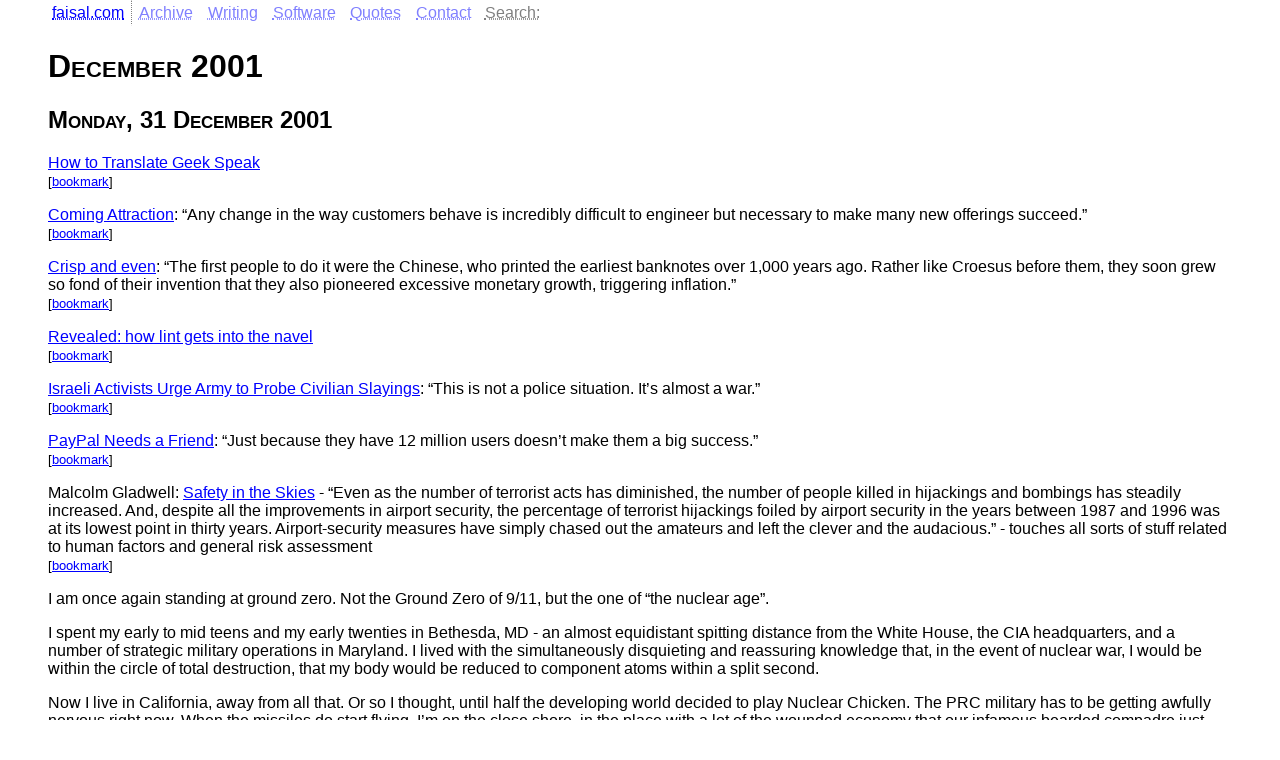

--- FILE ---
content_type: text/html; charset=utf-8
request_url: https://www.faisal.com/a/2001/12/
body_size: 22889
content:
<!DOCTYPE html><html lang="en-US"><head>
    <meta http-equiv="Content-Type" content="text/html; charset=UTF-8">
    <title class="title">[faisal.com] December 2001</title>
    <meta name="author" content="Faisal N Jawdat">
    <meta name="description" content="Faisal N Jawdat's web site">
    <meta name="keywords" content="Faisal Jawdat">
    <meta name="robots" content="noarchive">
    <meta name="viewport" content="width=device-width, initial-scale=1">
    <link rel="alternate" href="https://www.faisal.com/index.json" title="faisal.com JSON feed" type="application/feed+json">
    <link rel="alternate" href="https://www.faisal.com/index.xml" title="faisal.com ATOM feed" type="application/rss+xml">
    <link rel="me" href="https://github.com/faisal">
    <link rel="me" href="https://micro.blog/faisal">
    <link rel="pgpkey" href="https://www.faisal.com/docs/faisal-public-rsa.asc">
    <link rel="stylesheet" href="/faisal.css">
  </head>
  <body>
    <header>
      <nav>
        <ul>
          <li><a href="https://www.faisal.com/" title="faisal.com">faisal.com</a></li>
          <li><a href="https://www.faisal.com/a/" title="Blog Archive">Archive</a></li>
          <li><a href="https://www.faisal.com/docs/" title="Miscellaneous Documents">Writing</a></li>
          <li><a href="https://www.faisal.com/software/" title="Software I wrote">Software</a></li>
          <li><a href="https://www.faisal.com/q/" title="The Quotes File">Quotes</a></li>
          <li><address><a href="https://www.faisal.com/contact" title="Contact information">Contact</a></address></li>
          <li><form method="get" id="search" action="https://duckduckgo.com/"><input type="hidden" name="sites" value="faisal.com"><input type="hidden" name="kp" value="-1"><input type="hidden" name="kz" value="-1"><input type="hidden" name="kf" value="-1"><input type="hidden" name="kg" value="g"><input type="hidden" name="kh" value="1"><label for="ddg">Search:</label> <input id="ddg" type="search" name="q" size="8" maxlength="255"></form></li>
        </ul>
      </nav>
    </header>
    <main>
    <h1 id="december-2001">December 2001</h1><h2 id="monday-31-december-2001">Monday, 31 December 2001</h2>
<p><a href="http://www.cio.com/archive/010102/geek.html">How to Translate Geek Speak</a></p>

<div><span class="bookmark">[<a href="https://www.faisal.com/a/2001/12/31/how-to-translate-geek-speak">bookmark</a>]</span></div>

<p><a href="http://www.darwinmag.com/read/120101/ecosystem.html">Coming Attraction</a>: “Any change in the way customers behave is incredibly difficult to engineer but necessary to make many new offerings succeed.”</p>

<div><span class="bookmark">[<a href="https://www.faisal.com/a/2001/12/31/coming-attraction-any-change-in-way">bookmark</a>]</span></div>

<p><a href="http://www.economist.com/displaystory.cfm?story_id=883585">Crisp and even</a>: “The first people to do it were the Chinese, who printed the earliest banknotes over 1,000 years ago. Rather like Croesus before them, they soon grew so fond of their invention that they also pioneered excessive monetary growth, triggering inflation.”</p>

<div><span class="bookmark">[<a href="https://www.faisal.com/a/2001/12/31/crisp-and-even-first-people-to-do-it">bookmark</a>]</span></div>

<p><a href="http://www.theage.com.au/news/national/2001/12/10/FFX14BZOZUC.html">Revealed: how lint gets into the navel</a></p>

<div><span class="bookmark">[<a href="https://www.faisal.com/a/2001/12/31/revealed-how-lint-gets-into-navel">bookmark</a>]</span></div>

<p><a href="http://www.latimes.com/news/nationworld/world/la-123101probes.story">Israeli Activists Urge Army to Probe Civilian Slayings</a>: “This is not a police situation. It’s almost a war.”</p>

<div><span class="bookmark">[<a href="https://www.faisal.com/a/2001/12/31/israeli-activists-urge-army-to-probe">bookmark</a>]</span></div>

<p><a href="http://www.business2.com/articles/web/0,1653,36560,FF.html">PayPal Needs a Friend</a>: “Just because they have 12 million users doesn’t make them a big success.”</p>

<div><span class="bookmark">[<a href="https://www.faisal.com/a/2001/12/31/paypal-needs-friend-just-because-they">bookmark</a>]</span></div>

<p>Malcolm Gladwell: <a href="http://www.gladwell.com/2001/2001_10_01_a_hijack.htm">Safety in the Skies</a> - “Even as the number of terrorist acts has diminished, the number of people killed in hijackings and bombings has steadily increased. And, despite all the improvements in airport security, the percentage of terrorist hijackings foiled by airport security in the years between 1987 and 1996 was at its lowest point in thirty years. Airport-security measures have simply chased out the amateurs and left the clever and the audacious.” - touches all sorts of stuff related to human factors and general risk assessment</p>

<div><span class="bookmark">[<a href="https://www.faisal.com/a/2001/12/31/malcolm-gladwell-safety-in-skies-even">bookmark</a>]</span></div>

<p>I am once again standing at ground zero. Not the Ground Zero of 9/11, but the one of “the nuclear age”.</p>

<p>I spent my early to mid teens and my early twenties in Bethesda, MD - an almost equidistant spitting distance from the White House, the CIA headquarters, and a number of strategic military operations in Maryland. I lived with the simultaneously disquieting and reassuring knowledge that, in the event of nuclear war, I would be within the circle of total destruction, that my body would be reduced to component atoms within a split second.</p>

<p>Now I live in California, away from all that. Or so I thought, until half the developing world decided to play Nuclear Chicken. The PRC military has to be getting awfully nervous right now. When the missiles do start flying, I’m on the close shore, in the place with a lot of the wounded economy that our infamous bearded compadre just told every half-baker in the world to attack. Between this and all the talk of National Missile Defense, it’s just like being back in the ‘eighties.</p>

<p>Minus the hair.</p>

<p>Well, that’s progress.</p>

<p>In other news, I’m starting a new project and also changing the software back end for this site, which will diminish the number and frequency of posts, at times to zero.</p>

<div><span class="bookmark">[<a href="https://www.faisal.com/a/2001/12/31/i-am-once-again-standing-at-ground">bookmark</a>]</span></div>
<h2 id="saturday-29-december-2001">Saturday, 29 December 2001</h2>
<p><a href="http://www.msnbc.com/news/676554.asp?pne=msn">NASA to seek Earthlike planets</a></p>

<div><span class="bookmark">[<a href="https://www.faisal.com/a/2001/12/29/nasa-to-seek-earthlike-planets">bookmark</a>]</span></div>

<p><a href="http://www.ugo.com/channels/filmtv/features/middleearthguide/retold_council.asp">The Council of Elrond, as directed by Kevin Smith</a> and <a href="http://www.ugo.com/channels/filmtv/features/middleearthguide/retold_mines.asp">The Mines of Moria, as directed by: Michael Bay</a></p>

<div><span class="bookmark">[<a href="https://www.faisal.com/a/2001/12/29/council-of-elrond-as-directed-by-kevin">bookmark</a>]</span></div>

<p>Toward the end of last year I made a joke about the millenium: that people had gotten it wrong, that the real millenial chaos would happen on or around 2001 (because 2001 was the “real” first year of the new millenium). I propped this argument up with all sorts of convenient current events (economy collapsing, Sharon getting elected, the Florida election fiasco, etc.). Today, with India, Japan, Pakistan, North Korea, the U.S., Israel, Saudi dissidents and virtually everyone with a gun in occupied Palestine preparing to start the killing, the joke does not seem as funny. When life immitates art, that’s one thing. When life rips off my jokes, I demand front points.</p>

<div><span class="bookmark">[<a href="https://www.faisal.com/a/2001/12/29/toward-end-of-last-year-i-made-joke">bookmark</a>]</span></div>

<p><a href="http://www.haaretzdaily.com/hasen/pages/ShArt.jhtml?itemNo=111423&amp;contrassID=1&amp;subContrassID=0&amp;sbSubContrassID=0">Hamas says halt to suicide attacks on Israel is only temporary</a>: “it is only a temporary measure to protect national unity and avoid a civil war”</p>

<div><span class="bookmark">[<a href="https://www.faisal.com/a/2001/12/29/hamas-says-halt-to-suicide-attacks-on">bookmark</a>]</span></div>

<p><a href="http://www.nytimes.com/2001/12/29/opinion/29KELL.html?ex=1010666652&amp;ei=1&amp;en=d26fc749c163d7be">Missile Defense: The Untold Story</a>: READ THIS - &lt;ren hoek&gt;It’s all so clear to me now!&lt;/ren&gt;</p>

<div><span class="bookmark">[<a href="https://www.faisal.com/a/2001/12/29/missile-defense-untold-story-read-this">bookmark</a>]</span></div>

<p><a href="http://dailynews.yahoo.com/h/space/20011221/sc/three_spacecraft_detect_huge_energy_burst_in_distant_cosmos_1.html">Three Spacecraft Detect Huge Energy Burst in Distant Cosmos</a></p>

<div><span class="bookmark">[<a href="https://www.faisal.com/a/2001/12/29/three-spacecraft-detect-huge-energy">bookmark</a>]</span></div>

<p><a href="http://www.theatlantic.com/unbound/interviews/int2001-11-28.htm">Back to School</a>: “The reality is that our kids don’t know anything. … This generation of kids is as nice and smart as any other generation in U.S. history. Kids don’t get 'worse’ from one generation to the next. But we are so overly concerned with things like self-esteem training and other stuff which the kids are the first to make fun of and tell you is total and utter nonsense, that we have forgotten that we are disempowering them by not teaching them the things that they really need to know.”</p>

<div><span class="bookmark">[<a href="https://www.faisal.com/a/2001/12/29/back-to-school-reality-is-that-our">bookmark</a>]</span></div>

<p><a href="http://www.nationalpost.com/artslife/story.html?f=/stories/20011217/888813.html">‘This late in history,’ what shall we choose to read?</a>: “His reading list is typical of most people who suffer from reading anxiety. He subscribes to four daily newspapers and the weekly Times Literary Supplement and The New Yorker. Then he buys a slew of monthly magazines at the newsstand and keeps a constant stream of books coming into his house. At the moment, he is reading four books at once.”</p>

<div><span class="bookmark">[<a href="https://www.faisal.com/a/2001/12/29/this-late-in-history-what-shall-we">bookmark</a>]</span></div>
<h2 id="friday-28-december-2001">Friday, 28 December 2001</h2>
<p><a href="http://www.nytimes.com/2001/12/28/technology/28CYBERLAW.html?pagewanted=all">The Year in Internet Law</a></p>

<div><span class="bookmark">[<a href="https://www.faisal.com/a/2001/12/28/year-in-internet-law">bookmark</a>]</span></div>

<p><a href="http://www.guardian.co.uk/drugs/Story/0,2763,625571,00.html">Police relax attitude towards cannabis possession</a>: “There is a lot less paperwork involved when you issue a warning, which gives our officers more flexibility.”</p>

<div><span class="bookmark">[<a href="https://www.faisal.com/a/2001/12/28/police-relax-attitude-towards-cannabis">bookmark</a>]</span></div>

<p><a href="http://www.allnetdevices.com/wireless/news/2001/12/28/the_wireless.html">The Wireless Year: Bad and Getting Worse</a>: “We’ve also seen too many handset problems. In an effort to launch phones ahead of their competitors, quality control corners have been cut resulting in subsequent recalls.”</p>

<div><span class="bookmark">[<a href="https://www.faisal.com/a/2001/12/28/wireless-year-bad-and-getting-worse">bookmark</a>]</span></div>
<h2 id="thursday-27-december-2001">Thursday, 27 December 2001</h2>
<p>From Morgan: <a href="http://www.theonion.com/onion3745/bandaged_bin_laden.html">Starving, Bandaged Bin Laden Offers U.S. One Last Chance To Surrender</a> - “We still have three or four guns and a full crate of bullets. And some knives, I think. You cannot hope to prevail.”</p>

<div><span class="bookmark">[<a href="https://www.faisal.com/a/2001/12/27/from-morgan-starving-bandaged-bin">bookmark</a>]</span></div>

<p><a href="http://www.bibleinterp.com/articles/MSmith_BiblicalMonotheism.htm">The Origins of Biblical Monotheism</a>: “In short, the rise of the individual as a social unit next to the traditional family unit provided intelligibility to the rise of a single god rather than a divine family.”</p>

<div><span class="bookmark">[<a href="https://www.faisal.com/a/2001/12/27/origins-of-biblical-monotheism-in">bookmark</a>]</span></div>

<p><a href="http://www.internetnews.com/isp-news/article/0,,8_945241,00.html">Movies-On-Demand Could Harm Pay-Per-View</a>: will cannibalize PPV rather than VCR/DVD.</p>

<div><span class="bookmark">[<a href="https://www.faisal.com/a/2001/12/27/movies-on-demand-could-harm-pay-per">bookmark</a>]</span></div>

<p><a href="http://news.bbc.co.uk/hi/english/world/south_asia/newsid_1727000/1727837.stm">Tension mounts in Kashmir</a></p>

<div><span class="bookmark">[<a href="https://www.faisal.com/a/2001/12/27/tension-mounts-in-kashmir">bookmark</a>]</span></div>

<p>Ann Coulter: <a href="http://dailynews.yahoo.com/h/ucac/20011220/cm/surrendered_nation_i_s_0_imperialist_victor_1.html">SURRENDERED NATION I.S.0. IMPERIALIST VICTOR</a> - I suspect I’d really like her as a stand-up comic. And for once, an article doesn’t make me want to end that sentence with “just so long as she’s doing the standing up in front of a moving train”.</p>

<div><span class="bookmark">[<a href="https://www.faisal.com/a/2001/12/27/ann-coulter-surrendered-nation-i">bookmark</a>]</span></div>

<p><a href="http://www.latimes.com/business/la-000102156dec26.story?coll=la%2Dheadlines%2Dbusiness%2Dmanual">Labels Singing the Blues Over Expensive Failures</a>: “In a business in which some 90% of the 6,000 CDs released domestically each year are unprofitable, according to major-label executives, stars are seen as safe bets–particularly when corporate parents are pressuring music labels to hit quarterly earnings targets.” - what a bunch of nonsense. The entire accounting structure is designed to make things look like a loss. This is L.A. accounting, after all. And “Napster era” users aren’t causing the demise of Mariah Carey. Napsterites are looking for old Etta James or Skinny Puppy or new Disco Biscuits. The only thing about the internet threatening Mariah Carey’s record sales is how obvious it made the fact that nobody wants to see <a href="http://www.mrcranky.com/movies/glitter.html">Glitter</a> under any circumstances. Maybe if the music industry spent time sanely developing a large number of artists instead of pushing for big hits while shafting the rest of their portfolio, I might be concerned. But if they did that, they probably wouldn’t be in this situation.</p>

<div><span class="bookmark">[<a href="https://www.faisal.com/a/2001/12/27/labels-singing-blues-over-expensive">bookmark</a>]</span></div>

<p><a href="http://www.cio.com/archive/010102/terabyte.html">How to Build a 1.5 Terabyte SAN for Less than $35,000</a></p>

<div><span class="bookmark">[<a href="https://www.faisal.com/a/2001/12/27/how-to-build-1">bookmark</a>]</span></div>
<h2 id="tuesday-25-december-2001">Tuesday, 25 December 2001</h2>
<p><a href="http://www.economist.com/world/africa/displayStory.cfm?Story_ID=916993">Israel and the Palestinians</a>: “Then what?”</p>

<div><span class="bookmark">[<a href="https://www.faisal.com/a/2001/12/25/israel-and-palestinians-then-what">bookmark</a>]</span></div>

<p><a href="http://www.economist.com/world/europe/displayStory.cfm?Story_ID=883997">The triumph of English</a>: “English-speakers have not always been so <em>Angst</em>-free about this <em>laisser-faire</em> attitude to their language, so ready to present a <em>façade</em> of <em>insouciance</em> at the <em>de facto</em> acceptance of foreign words among their <em>cliché s</em>, <em>bons mots</em> and other <em>dicta</em>.”</p>

<div><span class="bookmark">[<a href="https://www.faisal.com/a/2001/12/25/triumph-of-english-english-speakers">bookmark</a>]</span></div>

<p><a href="http://www.economist.com/business/displayStory.cfm?Story_ID=883664">Singles and the city</a>: “What explains the trend? The key seems to be the higher education of women.”</p>

<div><span class="bookmark">[<a href="https://www.faisal.com/a/2001/12/25/singles-and-city-what-explains-trend">bookmark</a>]</span></div>

<p><a href="http://www.economist.com/business/displayStory.cfm?Story_ID=884121">The future of the company</a>: “The trouble with this view is, er, the facts.”</p>

<div><span class="bookmark">[<a href="https://www.faisal.com/a/2001/12/25/future-of-company-trouble-with-this">bookmark</a>]</span></div>

<p><a href="http://www.economist.com/markets/displayStory.cfm?Story_ID=917156">The Big Mac Index</a>: this implies a rather steep fall in the dollar?</p>

<div><span class="bookmark">[<a href="https://www.faisal.com/a/2001/12/25/big-mac-index-this-implies-rather">bookmark</a>]</span></div>

<p><a href="http://www.economist.com/world/na/displayStory.cfm?Story_ID=917304">America the unready</a>: “In the search for efficiencies, its hospitals have largely eliminated ‘surge capacity’ (the ability to cope with a flood of patients). And its public health system, which is supposed to track the progress of infectious diseases, has been starved of funds for decades.”</p>

<div><span class="bookmark">[<a href="https://www.faisal.com/a/2001/12/25/america-unready-in-search-for">bookmark</a>]</span></div>

<p><a href="http://www.economist.com/displaystory.cfm?story_id=885748">Is Santa a deadweight loss?</a>: “This might explain the high volume of chocolate that changes hands over the holidays.”</p>

<div><span class="bookmark">[<a href="https://www.faisal.com/a/2001/12/25/is-santa-deadweight-loss-this-might">bookmark</a>]</span></div>
<h2 id="monday-24-december-2001">Monday, 24 December 2001</h2>
<p><a href="http://www.wired.com/news/technology/0,1282,49302,00.html">Eek! A Squid So Big It Baffles</a> “We don’t know of any cephalopod that has arms like that.” - not the giant squid, this is something different</p>

<div><span class="bookmark">[<a href="https://www.faisal.com/a/2001/12/24/eek-squid-so-big-it-baffles-we-dont">bookmark</a>]</span></div>

<p><a href="http://www.eurekalert.org/pub_releases/2001-12/aaon-lad121401.php">Leisure activity decreases risk of Alzheimer’s disease</a></p>

<div><span class="bookmark">[<a href="https://www.faisal.com/a/2001/12/24/leisure-activity-decreases-risk-of">bookmark</a>]</span></div>
<h2 id="sunday-23-december-2001">Sunday, 23 December 2001</h2>
<p><a href="http://www.latimes.com/news/printedition/asection/la-000101658dec23.story">Trade Center Site Becomes Evolving World of Its Own</a>: “But if the spotters notice any sign of remains, work stops at once.”</p>

<div><span class="bookmark">[<a href="https://www.faisal.com/a/2001/12/23/trade-center-site-becomes-evolving">bookmark</a>]</span></div>

<p><a href="http://www.nytimes.com/2001/12/23/magazine/23REDCROSS.html?pagewanted=all">Who Brought Bernadine Healy Down?</a>: “Maybe you wanted more of a Mary Poppins and less of a Jack Welch.”</p>

<div><span class="bookmark">[<a href="https://www.faisal.com/a/2001/12/23/who-brought-bernadine-healy-down-maybe">bookmark</a>]</span></div>

<p><a href="http://www.physics.ohio-state.edu/~wilkins/Terror/suicidebomber.html">All Suicide Bombers Are Not Alike</a>: “‘It’s not a phenomenon of individual psychology,’ he said. ‘It’s an organizational phenomenon.’ What we needed to understand was not why bombers did it but how they were recruited and trained.”</p>

<div><span class="bookmark">[<a href="https://www.faisal.com/a/2001/12/23/all-suicide-bombers-are-not-alike-its">bookmark</a>]</span></div>

<p><a href="http://www.physics.ohio-state.edu/~wilkins/Terror/islamic-science.html">How Islam Won, and Lost, the Lead in Science</a>: “Among other sociological and economic factors, like the lack of a middle class, Dr. Hoodbhoy attributes the malaise of Muslim science to an increasing emphasis over the l ast millennium on rote learning based on the Koran.”</p>

<div><span class="bookmark">[<a href="https://www.faisal.com/a/2001/12/23/how-islam-won-and-lost-lead-in-science">bookmark</a>]</span></div>

<p><a href="http://www.pbs.org/cringely/pulpit/pulpit20011101.html">Sharper Than Ever</a>: “What makes Scott McNealy of Sun Microsystems continue to think that PCs will just disappear when we all realize that what we need is a workstation that costs 10 times as much and requires an IT department to maintain?”</p>

<div><span class="bookmark">[<a href="https://www.faisal.com/a/2001/12/23/sharper-than-ever-what-makes-scott">bookmark</a>]</span></div>
<h2 id="saturday-22-december-2001">Saturday, 22 December 2001</h2>
<p><a href="http://canberra.yourguide.com.au/detail.asp?class=your%20say&amp;subclass=general&amp;category=columni%20sts%20analysis&amp;story_id=116438&amp;y=2001&amp;m=12">Fourth estate, or fourth branch of government?</a> - “the voluntary self-censorship of civilian casualties and wartime atrocities cannot be excused or condoned when it takes place in the context of a liberal democracy”</p>

<div><span class="bookmark">[<a href="https://www.faisal.com/a/2001/12/22/fourth-estate-or-fourth-branch-of">bookmark</a>]</span></div>

<p><a href="http://dailynews.yahoo.com/htx/abc/20011220/ts/obltape_missing011220_1.html">Bin Laden Translation Omitted Sections</a>: “The new translation uncovers statements that could be embarassing to the government of Saudi Arabia” - Ahem. <a href="http://www.uggr.com/lwav7.wav">Memo to the Saudi government.</a></p>

<div><span class="bookmark">[<a href="https://www.faisal.com/a/2001/12/22/bin-laden-translation-omitted-sections">bookmark</a>]</span></div>
<h2 id="friday-21-december-2001">Friday, 21 December 2001</h2>
<p><a href="http://www.americanradioworks.org/features/resentment/angry1.html">Roots of Resentment - Why Are They So Angry At Us?</a>: “I’ve heard over the last month, oh, why do they hate us? … Oh, because they’re envious of our way of life. They’re envious of our freedom. They’re threatened by our democracy. How can anybody believe this rubbish?”</p>

<div><span class="bookmark">[<a href="https://www.faisal.com/a/2001/12/21/roots-of-resentment-why-are-they-so">bookmark</a>]</span></div>

<p><em>PLO’s Nusseibeh: Palestinian state will solve refugee problem</em> - “The Palestinian dream of the past needs to be replaced with the (new) dream, that we need to create for the future” - the link to this was in <a href="http://www.haaretzdaily.com/">Ha'aretz</a> but got lost due to [user] error</p>

<div><span class="bookmark">[<a href="https://www.faisal.com/a/2001/12/21/plos-nusseibeh-palestinian-state-will">bookmark</a>]</span></div>

<p><a href="http://www.newsday.com/news/nationworld/wire/sns-ap-saudi-us1221dec21.story?coll=sns%2Dap%2Dnationworld%2Dheadlines">Saudi Officials Accuse U.S. Media</a>: Saudi. Officials. Still. Un. Clear. On. How. This. Freedom. Of. Speech. Thing. Works.</p>

<div><span class="bookmark">[<a href="https://www.faisal.com/a/2001/12/21/saudi-officials-accuse-u">bookmark</a>]</span></div>
<h2 id="thursday-20-december-2001">Thursday, 20 December 2001</h2>
<p>Heh: <a href="http://www.salon.com/people/satire/2001/12/18/obl_dvd/index.html?x">New on DVD: OBL</a> - does it answer the question of whether bin Laden is a replicant?</p>

<div><span class="bookmark">[<a href="https://www.faisal.com/a/2001/12/20/heh-new-on-dvd-obl-does-it-answer">bookmark</a>]</span></div>

<p><a href="http://www.space.com/businesstechnology/technology/europa_life_011219-1.html">Hot ‘Bot: Ice Melter Could Find Europa’s Warm Heart</a>: “It’s going to be checking for life all the way”</p>

<div><span class="bookmark">[<a href="https://www.faisal.com/a/2001/12/20/hot-bot-ice-melter-could-find-europas">bookmark</a>]</span></div>
<h2 id="wednesday-19-december-2001">Wednesday, 19 December 2001</h2>
<p><a href="http://www-106.ibm.com/developerworks/xml/library/x-matters15.html?open&amp;l=810,t=grx,p=rpc">XML-RPC as object model</a>: “XML-RPC is a remote function invocation protocol with a great virtue: It is worse than all of its competitors.”</p>

<div><span class="bookmark">[<a href="https://www.faisal.com/a/2001/12/19/xml-rpc-as-object-model-xml-rpc-is">bookmark</a>]</span></div>

<p><a href="http://www.forbes.com/2001/12/19/1219msft.html?partner=macnn.com">Microsoft Settlement Likely To Fail</a>: “But plaintiffs’ lawyers raise more fundamental problems. They say the lead lawyers on the case tricked others into signing off on a proposal that serves the Microsoft public-relations engine and lawyers’ egos, but their clients not at all. They also say the lawyers who negotiated the settlement failed even to calculate damages to the class members they represent.”</p>

<div><span class="bookmark">[<a href="https://www.faisal.com/a/2001/12/19/microsoft-settlement-likely-to-fail">bookmark</a>]</span></div>

<p><a href="http://www.xmldatabases.org/index.php?wl_topic=3">Mac OS X is the Death of Linux on the Desktop</a></p>

<div><span class="bookmark">[<a href="https://www.faisal.com/a/2001/12/19/mac-os-x-is-death-of-linux-on-desktop">bookmark</a>]</span></div>
<h2 id="tuesday-18-december-2001">Tuesday, 18 December 2001</h2>
<p><a href="http://sfgate.com/cgi-bin/article.cgi?f=/g/a/2001/12/18/eguillermo.DTL">The FBI’s House Calls</a>: “most people aren’t concerned about what’s going on with internal security in this nation because they’re under the impression that the FBI is targeting and profiling mainly noncitizens”</p>

<div><span class="bookmark">[<a href="https://www.faisal.com/a/2001/12/18/fbis-house-calls-most-people-arent">bookmark</a>]</span></div>

<p><a href="http://www.theregister.co.uk/content/4/23412.html">White House CyberSecurity ignores bad (MS) software</a>: “The proposed bill would give $90 million for colleges to develop graduate degree programs in cybersecurity, as if earning a degree confirms that its bearer is any wiser in the ways of information security than someone with twenty years of hands-on experience. Wisdom occurs through trial, error, and experienced over a significant period of time. You can’t create an expert overnight, or in two years, or with millions of dollars.”</p>

<div><span class="bookmark">[<a href="https://www.faisal.com/a/2001/12/18/white-house-cybersecurity-ignores-bad">bookmark</a>]</span></div>

<p><a href="http://sfgate.com/cgi-bin/article.cgi?f=/c/a/2001/12/17/BU192915.DTL&amp;nl=fix">Jobs is all talk before Macworld</a>: Macworld Expo rumors, OS X kvetching</p>

<div><span class="bookmark">[<a href="https://www.faisal.com/a/2001/12/18/jobs-is-all-talk-before-macworld">bookmark</a>]</span></div>
<h2 id="monday-17-december-2001">Monday, 17 December 2001</h2>
<p><a href="http://www.newsbytes.com/news/01/173039.html">Suspect Claims Al Qaeda Hacked Microsoft - Expert</a>: defense attorneys correct ascertain that a plot to add bugs to Windows XP would be about as dangerous as pouring a can of Pepsi in the Pacific; push for insanity plea</p>

<div><span class="bookmark">[<a href="https://www.faisal.com/a/2001/12/17/suspect-claims-al-qaeda-hacked">bookmark</a>]</span></div>

<p><a href="http://www.csmonitor.com/2001/1217/p7s1-wome.html">Bin Laden video plays to mixed reviews in Arab world</a>: “On Al Jazeera, the popular Qatari satellite news station, a poll conducted over the weekend found that 80 percent of viewers thought the video was fake. Such opinions, although anomalous with the Arab majority who now accept bin Laden’s guilt, are fanned by the few remaining voices of militant Islam still heard after Sept. 11.”</p>

<div><span class="bookmark">[<a href="https://www.faisal.com/a/2001/12/17/bin-laden-video-plays-to-mixed-reviews">bookmark</a>]</span></div>

<p><a href="http://www.opinionjournal.com/editorial/feature.html?id=95001609">Who Needs Arafat?</a>: “Hamas is now supported by 30% of Palestinians in contrast to 9% of Palestinians who declared support for Hamas before the outbreak of violence in September 2000. However, it is very unlikely that in the event of Arafat’s removal, this support will be translated into political backing of a Hamas regime. Palestinians are far from interested in establishing an Islamic state.”</p>

<div><span class="bookmark">[<a href="https://www.faisal.com/a/2001/12/17/who-needs-arafat-hamas-is-now">bookmark</a>]</span></div>

<p><a href="http://www.zdnet.com/zdnn/stories/news/0,4586,2833255,00.html?chkpt=zdnn_nbs_hl">Lineo: MS ‘lied’ about embedded Linux</a>: or at least wildly distorted</p>

<div><span class="bookmark">[<a href="https://www.faisal.com/a/2001/12/17/lineo-ms-lied-about-embedded-linux-or">bookmark</a>]</span></div>
<h2 id="sunday-16-december-2001">Sunday, 16 December 2001</h2>
<p><a href="http://www.nytimes.com/2001/12/14/technology/circuits/14CYBERLAW.html">Experts Say Decision Could Undermine Online Journalists</a>: “there is no explicit paragraph in the appeals opinion that draws a bright line between lawful and unlawful links to prohibited material”</p>

<div><span class="bookmark">[<a href="https://www.faisal.com/a/2001/12/16/experts-say-decision-could-undermine">bookmark</a>]</span></div>

<p><a href="http://www.allnetdevices.com/wireless/news/2001/12/14/roaming_said.html">allNetDevices: - Roaming Said Key to GPRS Adoption</a></p>

<div><span class="bookmark">[<a href="https://www.faisal.com/a/2001/12/16/allnetdevices-roaming-said-key-to-gprs">bookmark</a>]</span></div>

<p><a href="http://dailynews.yahoo.com/h/ap/20011216/us/attacks_anthrax_3.html">Genetic Anthrax Match Inconclusive</a>: which is a funny title, since the genetic match <em>is</em> conclusive, it just doesn’t tell you who was sending it</p>

<div><span class="bookmark">[<a href="https://www.faisal.com/a/2001/12/16/genetic-anthrax-match-inconclusive">bookmark</a>]</span></div>

<p><a href="http://news.bbc.co.uk/hi/english/sci/tech/newsid_1705000/1705593.stm">Test run for future phones</a>: “The problem for phone companies, which have committed billions to 3G, is that they do not really know what people will want to do with these futuristic services.”</p>

<div><span class="bookmark">[<a href="https://www.faisal.com/a/2001/12/16/test-run-for-future-phones-problem-for">bookmark</a>]</span></div>
<h2 id="saturday-15-december-2001">Saturday, 15 December 2001</h2>
<p><a href="http://linuxdevices.com/news/NS6607144022.html">Transitive demo’s ARM, MIPS, PPC, x86 binary translation</a>: If this works, and especially if it can work in the context of low power and embedded systems, it changes a lot of assumptions. However, a lot of people have made claims liks this and shipped nothing.</p>

<div><span class="bookmark">[<a href="https://www.faisal.com/a/2001/12/15/transitive-demos-arm-mips-ppc-x86">bookmark</a>]</span></div>

<p><a href="http://www.eetimes.com/story/OEG20011214S0090">Spec sprawl derails home net consensus</a>: does a good job of describing the mess of the home networking market, and what’s coming, while avoiding falling into the trap of “802.11b v. Bluetooth fight!”</p>

<div><span class="bookmark">[<a href="https://www.faisal.com/a/2001/12/15/spec-sprawl-derails-home-net-consensus">bookmark</a>]</span></div>
<h2 id="friday-14-december-2001">Friday, 14 December 2001</h2>
<p><a href="http://www.nytimes.com/2001/12/15/opinion/15KELL.html">Trials and Tribulations</a>: “Senator Orrin Hatch declared in a hearing last week that during the trials of the culprits in the 1993 World Trade Center bombing, architectural plans came out that helped the terrorists who destroyed the towers the next time around. This charge does not stand up in a light breeze.”</p>

<div><span class="bookmark">[<a href="https://www.faisal.com/a/2001/12/14/trials-and-tribulations-senator-orrin">bookmark</a>]</span></div>

<p>Ha'aretz OpEd: <a href="http://www.haaretz.co.il/hasen/pages/ShArt.jhtml?itemNo=106205&amp;contrassID=2&amp;subContrassID=4&amp;sbSubContrassID=0&amp;listSrc=Y&amp;itemNo=106205">An excess of zeal</a> - “The same geography that has pitted Israel and Palestine against each other in the bosom of the Arab world determines Israel’s existential interest in avoiding a situation in which the Muslim world perceives the Jewish state as a religious enemy, as opposed to a political and territorial adversary. If that should happen, it is hard to foresee the conflict here ever ending peaceably.” - READ THIS</p>

<div><span class="bookmark">[<a href="https://www.faisal.com/a/2001/12/14/haaretz-oped-excess-of-zeal-same">bookmark</a>]</span></div>

<p><a href="http://www.nwfusion.com/news/2001/1213ietfdebate.html">IETF debates lawsuit risks of U.S. copyright act</a></p>

<div><span class="bookmark">[<a href="https://www.faisal.com/a/2001/12/14/ietf-debates-lawsuit-risks-of-u">bookmark</a>]</span></div>

<p>Ha'aretz: <a href="http://www.haaretz.co.il/hasen/pages/ShArt.jhtml?itemNo=106170&amp;contrassID=2&amp;subContrassID=5&amp;sbSubContrassID=0&amp;listSrc=Y&amp;itemNo=106170">The good guise</a> - interesting article on people’s cultural associations (but, IMHO, people complaining about (or praising) New Yorkers are talking about <em>New Yorkers</em>, be they Irish, Jewish, Hispanic, Lebanese, Italian or otherwise. nobody else can show you Figure 1 quite like the residents of New York City)(which I miss)</p>

<div><span class="bookmark">[<a href="https://www.faisal.com/a/2001/12/14/haaretz-good-guise-interesting-article">bookmark</a>]</span></div>

<p><a href="http://dailynews.yahoo.com/h/nm/20011213/wl/mideast_pope_dc_3.html">Vatican Says No Peace Until Israel Quits Territories</a>: Pope evidently not considering other options. Israel has lots of firepower. Palestinine has lots of people with nothing to lose but their life. Israel could probably export the population to someplace nicer for the price of a couple desalination plants and a the standard bribe to the House of Saud. Think outside the green lined box.</p>

<div><span class="bookmark">[<a href="https://www.faisal.com/a/2001/12/14/vatican-says-no-peace-until-israel">bookmark</a>]</span></div>
<h2 id="thursday-13-december-2001">Thursday, 13 December 2001</h2>
<p><a href="http://www.wired.com/news/politics/0,1283,49122,00.html">Russian Hacker Charges Dropped</a>: “ElComSoft’s chief executive, Alex Katalov, said he was pleased that the company, not Sklyarov, would bear sole responsibility for the charges.”</p>

<div><span class="bookmark">[<a href="https://www.faisal.com/a/2001/12/13/russian-hacker-charges-dropped">bookmark</a>]</span></div>

<p><a href="http://www.latimes.com/news/opinion/la-000098235dec11.column?coll=la-news-comment-opinions">Connect the Enron Dots to Bush</a></p>

<div><span class="bookmark">[<a href="https://www.faisal.com/a/2001/12/13/connect-enron-dots-to-bush">bookmark</a>]</span></div>

<p><a href="http://www.nobel.se/economics/laureates/1994/nash-autobio.html">Autobiography of John F. Nash, Jr. - Economic Sciences - 1994</a>: “Thus further time passed. Then gradually I began to intellectually reject some of the delusionally influenced lines of thinking which had been characteristic of my orientation. This began, most recognizably, with the rejection of politically-oriented thinking as essentially a hopeless waste of intellectual effort.”</p>

<div><span class="bookmark">[<a href="https://www.faisal.com/a/2001/12/13/autobiography-of-john-f">bookmark</a>]</span></div>

<p><a href="http://www.theregister.co.uk/content/6/23362.html">‘Sucks’ online is a good thing: official</a>: “it has carefully and methodically misinterpreted the rules over domain disputes”</p>

<div><span class="bookmark">[<a href="https://www.faisal.com/a/2001/12/13/sucks-online-is-good-thing-official-it">bookmark</a>]</span></div>

<p><a href="http://www.msnbc.com/news/671872.asp">Justice releases report on Lee probe</a>: finds Reno did not act quickly enough to railroad Lee before anybody noticed</p>

<div><span class="bookmark">[<a href="https://www.faisal.com/a/2001/12/13/justice-releases-report-on-lee-probe">bookmark</a>]</span></div>

<p><a href="http://www.nytimes.com/2001/12/13/technology/circuits/13CONG.html">E-Mail Gets the Cold Shoulder in Congress</a></p>

<div><span class="bookmark">[<a href="https://www.faisal.com/a/2001/12/13/e-mail-gets-cold-shoulder-in-congress">bookmark</a>]</span></div>
<h2 id="wednesday-12-december-2001">Wednesday, 12 December 2001</h2>
<p><a href="http://www.foxnews.com/story/0,2933,40679,00.html">Suspected Israeli Spies Held by U.S.</a>: This is completely bizarre, and given the Justice Department’s recent track record for detaining people, hard to believe.</p>

<div><span class="bookmark">[<a href="https://www.faisal.com/a/2001/12/12/suspected-israeli-spies-held-by-u">bookmark</a>]</span></div>

<p><a href="http://www.cnn.com/2001/WORLD/meast/12/12/mideast/index.html">Israel cuts off contact with Arafat</a>: “Chairman Arafat has made himself irrelevant”; “Palestinian Authority spokesman Nabil abu Rudeineh told CNN Wednesday it will close all offices and institutions of Hamas and Palestinian Islamic Jihad.”</p>

<div><span class="bookmark">[<a href="https://www.faisal.com/a/2001/12/12/israel-cuts-off-contact-with-arafat">bookmark</a>]</span></div>

<p><a href="http://dailynews.yahoo.com/h/nm/20011212/ts/attack_dc_1047.html">U.S. Hits Al Qaeda Caves; B-1 Bomber Crashes</a>: [<em>“Dude, where’s my BILLION DOLLAR AIRCRAFT”</em>]</p>

<div><span class="bookmark">[<a href="https://www.faisal.com/a/2001/12/12/us_hits_al_qaeda_caves">bookmark</a>]</span></div>

<p><a href="http://www.washingtonpost.com/ac2/wp-dyn/A28823-2001Dec11?language=printer">Xerox’s Research Lab to Be Spun Off</a>: PARC</p>

<div><span class="bookmark">[<a href="https://www.faisal.com/a/2001/12/12/xeroxs-research-lab-to-be-spun-off">bookmark</a>]</span></div>

<p><a href="http://news.bbc.co.uk/hi/english/sci/tech/newsid_1695000/1695390.stm">‘God particle may not exist’</a>: “If there is no Higgs, science will be left totally unable to explain mass.”</p>

<div><span class="bookmark">[<a href="https://www.faisal.com/a/2001/12/12/god-particle-may-not-exist-if-there-is">bookmark</a>]</span></div>

<p>Thomas Friedman: <a href="http://www.nytimes.com/2001/12/12/opinion/12FRIE.html">Dear Saudi Arabia</a></p>

<div><span class="bookmark">[<a href="https://www.faisal.com/a/2001/12/12/thomas-friedman-dear-saudi-arabia">bookmark</a>]</span></div>

<p><a href="http://timesofindia.indiatimes.com/articleshow.asp?art_id=2008798215">US and Pak: Sleeping with the enemy</a>: “In all but name, the United States is at war with Pakistan.”</p>

<div><span class="bookmark">[<a href="https://www.faisal.com/a/2001/12/12/us-and-pak-sleeping-with-enemy-in-all">bookmark</a>]</span></div>

<p><a href="http://www.eetimes.com/story/OEG20011210S0055">Organizations to mark centennial of Marconi’s transmission</a>: some early history of wireless communications</p>

<div><span class="bookmark">[<a href="https://www.faisal.com/a/2001/12/12/organizations-to-mark-centennial-of">bookmark</a>]</span></div>

<p><a href="http://www.freerepublic.com/focus/fr/588634/posts">DC Chapter To Help Our FRiend, Linda Tripp – Here’s How You Can Help, Too</a>: “It is with great sadness and concern that we learned recently that, while others have profited handsomely from their criminal acts during the Clinton era, Linda Tripp has been nearly bankrupted and is facing foreclosure on her home. She was fired from her government job by Bill Clinton on the last day of his term. Her attempts to find another position in her field at the George C. Marshall Center in Germany were sabotaged by a leak to the press.” - Surely W can find a place for her. Maybe his buddies at Enron can afford to give her a job with all the kickbacks they’ve been getting.</p>

<div><span class="bookmark">[<a href="https://www.faisal.com/a/2001/12/12/dc-chapter-to-help-our-friend-linda">bookmark</a>]</span></div>
<h2 id="tuesday-11-december-2001">Tuesday, 11 December 2001</h2>
<p><a href="http://www.nytimes.com/2001/12/11/opinion/11KRUG.html">Laissez Not Fair</a>: “Why did the same people tend to admire Enron and Argentina? Because in their different ways, both the company and the country tried to turn back the clock to 1913.” - see also: <a href="http://www.satirewire.com/news/0111/enron.shtml">SatireWire | Enron Actually Argentina</a></p>

<div><span class="bookmark">[<a href="https://www.faisal.com/a/2001/12/11/laissez-not-fair-why-did-same-people">bookmark</a>]</span></div>

<p>From Vijay: <a href="http://news.cnet.com/news/0-1004-200-8134065.html">Broadband lesson: Power’s in the plumbing</a> - Read this if you care about network provider business models.</p>

<div><span class="bookmark">[<a href="https://www.faisal.com/a/2001/12/11/from-vijay-broadband-lesson-powers-in">bookmark</a>]</span></div>

<p><a href="http://www.wired.com/news/politics/0,1283,48996,00.html">Court: Online Scribes Protected</a>: publisher = publisher</p>

<div><span class="bookmark">[<a href="https://www.faisal.com/a/2001/12/11/court-online-scribes-protected">bookmark</a>]</span></div>

<p><a href="http://www.siliconvalley.com/docs/news/svfront/003166.htm">CSFB to pay $100 million in IPO-related case</a>: “CSFB would neither admit or deny guilt as part of the settlement”</p>

<div><span class="bookmark">[<a href="https://www.faisal.com/a/2001/12/11/csfb-to-pay-100-million-in-ipo-related">bookmark</a>]</span></div>

<p><a href="http://www.sunspot.net/bal-te.anthrax09dec09.story">Ex-anthrax makers want FBI to talk with them</a>: “We’ve been reading about how thorough the Department of Justice is. That’s a bunch of nonsense. They haven’t investigated me.”</p>

<div><span class="bookmark">[<a href="https://www.faisal.com/a/2001/12/11/ex-anthrax-makers-want-fbi-to-talk">bookmark</a>]</span></div>

<p><a href="http://villagevoice.com/issues/0150/hentoff.php">Getting Back Our Rights</a>: “Because much of the media has reported on our vanishing rights only fragmentarily and superficially, most Americans do not know the extent to which Bush and Ashcroft have violated their oath to protect the Constitution.”</p>

<div><span class="bookmark">[<a href="https://www.faisal.com/a/2001/12/11/getting-back-our-rights-because-much">bookmark</a>]</span></div>
<h2 id="monday-10-december-2001">Monday, 10 December 2001</h2>
<p><a href="http://www.fool.com/imo/2001/a011204.htm">Demanding Clarity From Analysts</a>: “Instead of gibbering about phony recommendations (strong buy, buy, hold, etc.), inevitably guess-work price targets, and vagaries about upside and downside, and instead of lumping all investors and investments into a generic system, they need to tell us precisely for whom an investment makes sense, in what time frame, and for what reasons.”</p>

<div><span class="bookmark">[<a href="https://www.faisal.com/a/2001/12/10/demanding-clarity-from-analysts">bookmark</a>]</span></div>

<p>New plan for Mid-East peace: dose entire water supply of Arabian peninsula with large doses of MDMA. Sit back. Wait. Sell techno to recover the cost.</p>

<div><span class="bookmark">[<a href="https://www.faisal.com/a/2001/12/10/new-plan-for-mid-east-peace-dose">bookmark</a>]</span></div>

<p><a href="http://news.cnet.com/news/0-1007-200-8130179.html?tag=pt.rss..feed.ne_8130179">New York investigating Blodget?</a></p>

<div><span class="bookmark">[<a href="https://www.faisal.com/a/2001/12/10/new-york-investigating-blodget">bookmark</a>]</span></div>

<p>So this may be obvious to some and not to others, but I’ve been playing with the format. Much of this has to do with how my views and interests in news have changed in the past 3 months. I will continue to play with it until I find a new comfort point. <a href="mailto:faisal@faisal.com">Feedback welcome</a>.</p>

<div><span class="bookmark">[<a href="https://www.faisal.com/a/2001/12/10/so-this-may-be-obvious-to-some-and-not">bookmark</a>]</span></div>

<p><a href="http://www.blinkenlights.de/index.en.html">blinkenlights: Blinkenlights</a>: one building. 144 room lights. computer control. your cell phone. pong.</p>

<div><span class="bookmark">[<a href="https://www.faisal.com/a/2001/12/10/blinkenlights-blinkenlights-one">bookmark</a>]</span></div>

<p><a href="http://www.ananova.com/news/story/sm_470279.html?menu=">Ananova - US study finds link between disease and Gulf War service</a>: ALS, ouch</p>

<div><span class="bookmark">[<a href="https://www.faisal.com/a/2001/12/10/ananova-us-study-finds-link-between">bookmark</a>]</span></div>

<p>OK, Verizon is being dumb. They’re against number portability in cell phones and say it’s not a big deal? They’re afraid of losing customers. I’d jump ship to Verizon in a second if I could keep my number. Sprint’s Bay Area service is pathetic and Verizon’s is reputed to be substantially better. Sprint might be smart to oppose local number portability, but Sprint has that smarmy Sprint PCS guy talking people into buying.</p>

<div><span class="bookmark">[<a href="https://www.faisal.com/a/2001/12/10/ok-verizon-is-being-dumb">bookmark</a>]</span></div>

<p><a href="http://www.boston.com/dailyglobe2/338/living/BC_an_objective_observer_on_the_battlefield-.shtml">BC an objective observer on the battlefield</a>: “the BBC ‘presenters’ and reporters are often more professional, ask tougher questions, and seem to have a greater level of knowledge about news subjects than their US counterparts.”</p>

<div><span class="bookmark">[<a href="https://www.faisal.com/a/2001/12/10/bc-objective-observer-on-battlefield">bookmark</a>]</span></div>

<p><a href="http://www.nytimes.com/2001/12/06/technology/circuits/06POGUE-EMAIL.html">Interface Design Is Trickier Than It Seems</a></p>

<div><span class="bookmark">[<a href="https://www.faisal.com/a/2001/12/10/interface-design-is-trickier-than-it">bookmark</a>]</span></div>

<p><a href="http://www.salon.com/comics/tomo/2001/12/10/tomo/index.html?x">This Modern World</a>: still not funny</p>

<div><span class="bookmark">[<a href="https://www.faisal.com/a/2001/12/10/this-modern-world-still-not-funny">bookmark</a>]</span></div>

<p><a href="http://www.boston.com/dailyglobe2/343/business/Innocent_are_caught_in_cross_hairs_of_the_hunt_for_suspected_terrorists .shtml">Innocent are caught in cross hairs of the hunt for suspected terrorists</a>: “banks are supposed to block accounts first and then investigate to see whether the person is actually the terrorist”</p>

<div><span class="bookmark">[<a href="https://www.faisal.com/a/2001/12/10/innocent-are-caught-in-cross-hairs-of">bookmark</a>]</span></div>

<p><a href="http://www.haaretzdaily.com/hasen/pages/ShArt.jhtml?itemNo=104595&amp;contrassID=1&amp;subContrassID=0&amp;sbSubContrassID=0">EU urges Arafat to dismantle Hamas and Islamic Jihad</a>: Faisal Jawdat urges Arafat to sit down, shut up, take pension, and retire to Miami.</p>

<div><span class="bookmark">[<a href="https://www.faisal.com/a/2001/12/10/eu-urges-arafat-to-dismantle-hamas-and">bookmark</a>]</span></div>

<p><a href="http://www.theregister.co.uk/content/28/23271.html">111,111,111 hits = shag</a>: “For those not experienced in setting up personal home pages and getting hits, that’s a polite way of her saying, ‘I don’t think so’.”</p>

<div><span class="bookmark">[<a href="https://www.faisal.com/a/2001/12/10/111111111-hits-shag-for-those-not">bookmark</a>]</span></div>

<p><a href="http://dailynews.yahoo.com/h/nm/20011209/od/life_sweden_sperm_dc_2.html">Sperm Donor Must Pay Child Support</a></p>

<div><span class="bookmark">[<a href="https://www.faisal.com/a/2001/12/10/sperm-donor-must-pay-child-support">bookmark</a>]</span></div>
<h2 id="sunday-9-december-2001">Sunday, 9 December 2001</h2>
<p><a href="http://www.nytimes.com/2001/12/05/opinion/05ABUN.html?searchpv=past7days">Sharon’s War Cannot Be Won</a>: “The burden of death has fallen on Palestinians as it has fallen on Israelis. The only surprise will come if dozens more innocent people are not killed in the coming weeks.”</p>

<div><span class="bookmark">[<a href="https://www.faisal.com/a/2001/12/09/sharons-war-cannot-be-won-burden-of">bookmark</a>]</span></div>

<p><a href="http://www.haaretzdaily.com/hasen/pages/ShArt.jhtml?itemNo=104081&amp;contrassID=1&amp;subContrassID=0&amp;sbSubContrassID=0">Source: Israel rejects partial truce offer by Islamic Jihad, Hamas</a>: “Islamic militant groups said in a statement Sunday they will halt attacks within Israel for a week if the IDF ends strikes in the West Bank and Gaza Strip. A senior Israeli security official dismissed the offer and said Israel had no choice but to continue to ‘act in self-defense’ as long as the Palestinian Authority failed to ‘fight terrorism and make arrests.’”</p>

<div><span class="bookmark">[<a href="https://www.faisal.com/a/2001/12/09/source-israel-rejects-partial-truce">bookmark</a>]</span></div>

<p><a href="http://www.abcnews.go.com/sections/wnt/WorldNewsTonight/linguistic_profiling011206.html">When Voice Recognition Leads to Bias</a></p>

<div><span class="bookmark">[<a href="https://www.faisal.com/a/2001/12/09/when-voice-recognition-leads-to-bias">bookmark</a>]</span></div>

<p><a href="http://books.guardian.co.uk/departments/politicsphilosophyandsociety/story/0,6000,615187,00.html">Gods and monsters</a>: “Do a number of intelligent and educated people actually believe this? Yes, because they must; their self-understanding hinges on it.” - good overview of the modern religious underpinnings of anti-U.S. and anti-Jewish sentiment in extremist Islamist factions</p>

<div><span class="bookmark">[<a href="https://www.faisal.com/a/2001/12/09/gods-and-monsters-do-number-of">bookmark</a>]</span></div>

<p><a href="http://discuss.washingtonpost.com/wp-srv/zforum/01/world_abunimah1206.htm">Ali Abunimah on the Israeli and Palestinian politics</a>: “I think neither side is now capable of stopping the increasingly brutal and indiscriminate use of violence. The two societies are locked in grip that they cannot get themselves out of: Israel refuses to end its occupation, and the Palestinians refuse to live under it.”</p>

<div><span class="bookmark">[<a href="https://www.faisal.com/a/2001/12/09/ali-abunimah-on-israeli-and">bookmark</a>]</span></div>

<p><a href="http://news.bbc.co.uk/hi/english/world/south_asia/newsid_1700000/1700445.stm">Sufi renaissance after Taleban fall</a>: “When they first came here, the Taleban invaded all our gatherings and they humiliated and beat up many great Sufis. We couldn’t understand why, because we were worshipping and praising God.”</p>

<div><span class="bookmark">[<a href="https://www.faisal.com/a/2001/12/09/sufi-renaissance-after-taleban-fall">bookmark</a>]</span></div>

<p><a href="http://www.usnews.com/usnews/usinfo/press/1207detain.htm">Muslim behing bars, despite a judge’s order</a>: Kafka</p>

<div><span class="bookmark">[<a href="https://www.faisal.com/a/2001/12/09/muslim-behing-bars-despite-judges">bookmark</a>]</span></div>

<p><a href="http://dailynews.yahoo.com/htx/ap/20011206/sc/snows_of_mars_1.html">Study Suggests Mars Ice Caps Eroding</a></p>

<div><span class="bookmark">[<a href="https://www.faisal.com/a/2001/12/09/study-suggests-mars-ice-caps-eroding">bookmark</a>]</span></div>

<p><a href="http://www.nytimes.com/2001/12/09/opinion/09LIND.html">The Right Still Has Religion</a>: “Polls show, however, that the number of conservative Christians in the United States is stable or shrinking. Most Americans are religious in theory but secular in practice.”</p>

<div><span class="bookmark">[<a href="https://www.faisal.com/a/2001/12/09/right-still-has-religion-polls-show">bookmark</a>]</span></div>

<p>Federation of American Scientists: <a href="http://fas.org/bwc/news/anthraxpaper.htm">Anthrax Report</a> - “The US government has known for some time that the anthrax terrorism was an inside job. They may be reluctant to admit this. They also may not yet have adequate hard evidence to convict the perpetrator.”</p>

<div><span class="bookmark">[<a href="https://www.faisal.com/a/2001/12/09/federation-of-american-scientists">bookmark</a>]</span></div>
<h2 id="saturday-8-december-2001">Saturday, 8 December 2001</h2>
<p><a href="http://www.nytimes.com/2001/12/06/opinion/06SAFI.html">‘Voices of Negativism’</a>: “Secretary Donald Rumsfeld has refused to follow lockstep behind Ashcroft in deriding strict constructionists as negativist. On the contrary, Rumsfeld calls the informed outcry ‘useful’ in refining the order. The hopeful news is that Rumsfeld has reached outside the Pentagon to get advice from legal minds not conflicted by administration ties. Lawyers inside the armed services are also determined to resist the subversion of the Uniform Code of Military Justice by Bush’s diktat.”</p>

<div><span class="bookmark">[<a href="https://www.faisal.com/a/2001/12/08/voices-of-negativism-secretary-donald">bookmark</a>]</span></div>

<p><a href="http://www.viridiandesign.org/notes/251-300/00283_geeks_and_spooks.html">Bruce Sterling: Geeks and Spooks</a>: READ THIS (courtesy of Nathan Torkington)</p>

<div><span class="bookmark">[<a href="https://www.faisal.com/a/2001/12/08/bruce-sterling-geeks-and-spooks-read">bookmark</a>]</span></div>

<p><a href="http://www.salon.com/tech/feature/2001/12/06/broadband_bermuda/index.html?x">I am the broadband Bermuda Triangle</a>: “This brings up my second evil power: I turn employees at broadband ISPs into liars.”</p>

<div><span class="bookmark">[<a href="https://www.faisal.com/a/2001/12/08/i-am-broadband-bermuda-triangle-this">bookmark</a>]</span></div>
<h2 id="friday-7-december-2001">Friday, 7 December 2001</h2>
<p><a href="http://sfgate.com/cgi-bin/article.cgi?f=/n/a/2001/12/07/national0457EST0483.DTL&amp;nl=fix">Virginia students caught using school-issued laptops to download pornography</a></p>

<div><span class="bookmark">[<a href="https://www.faisal.com/a/2001/12/07/virginia-students-caught-using-school">bookmark</a>]</span></div>

<p><a href="http://www.salon.com/tech/feature/2001/12/04/garriott/print.html">The return of Lord British</a>: “‘The bad blood, so to speak, that exists between Korea and Japan is surprisingly present from the Korean side,’ he says. Retribution for past grievances goes down online.”</p>

<div><span class="bookmark">[<a href="https://www.faisal.com/a/2001/12/07/return-of-lord-british-bad-blood-so-to">bookmark</a>]</span></div>

<p><a href="http://www.encyclopedia.com/articles/10871HitlerandtheReichstagFire.html">Encyclopedia.com - Results for Reichstag : Hitler and the Reichstag Fire</a></p>

<div><span class="bookmark">[<a href="https://www.faisal.com/a/2001/12/07/encyclopedia">bookmark</a>]</span></div>

<p><a href="http://www.nytimes.com/2001/12/07/politics/07CIVI.html">Ashcroft Defends Antiterror Plan and Says Criticism May Aid Foes</a></p>

<div><span class="bookmark">[<a href="https://www.faisal.com/a/2001/12/07/ashcroft-defends-antiterror-plan-and">bookmark</a>]</span></div>
<h3 id="archived-memepool-post-dec-7-2001">Archived Memepool Post: Dec 7, 2001</h3>
<p>Get into Alison’s pants with the <a href="http://www.pantscam.com/">PantsCam</a>.
<span class="memepool">(Posted to <a href="https://memepool.com/Subject/Gadgets/">Gadgets</a>)</span></p>

<div><span class="bookmark">[<a href="https://www.faisal.com/a/2001/12/07/memepool-1602924841">bookmark</a>]</span></div>
<h2 id="thursday-6-december-2001">Thursday, 6 December 2001</h2>
<p><a href="http://dailynews.yahoo.com/h/nm/20011206/wl/russia_nuclear_dc_1.html">Russian Police Arrest Seven Over Uranium Sale Bid</a></p>

<div><span class="bookmark">[<a href="https://www.faisal.com/a/2001/12/06/russian-police-arrest-seven-over">bookmark</a>]</span></div>

<p><a href="http://news.cnet.com/news/0-1003-200-8077103.html?tag=pt.rss..feed.ne_8077103">National computer-security site attacked</a></p>

<div><span class="bookmark">[<a href="https://www.faisal.com/a/2001/12/06/national-computer-security-site">bookmark</a>]</span></div>

<p><a href="http://dailynews.yahoo.com/h/ap/20011205/us/attacks_detainees_suit_3.html">Feds Sued by Civil Rights Groups</a>: “One problem with mounting a court challenge is that so little is known about those detained. Lawyers would have to know basics about a case to claim that someone’s civil rights were violated.”</p>

<div><span class="bookmark">[<a href="https://www.faisal.com/a/2001/12/06/feds-sued-by-civil-rights-groups-one">bookmark</a>]</span></div>

<p><a href="http://www.theregister.co.uk/content/4/23223.html">No-HTML display plug-in for Outlook available</a>: “Among the more ostentatious security pitfalls deliberately coded into Outlook is its determination to accommodate the mighty Direct Marketing Association (DMA) spam lobby by refusing to allow users to shut off HTML (which exposes us to myriad forms of malicious code in received messages), as this would have a devastating impact on advert click-throughs for hot, wet teens, scientific studies have shown.”</p>

<div><span class="bookmark">[<a href="https://www.faisal.com/a/2001/12/06/no-html-display-plug-in-for-outlook">bookmark</a>]</span></div>

<p><a href="http://dailynews.yahoo.com/h/nm/20011205/ts/crime_abortion_dc_2.html">Man Wanted in Abortion Anthrax Hoaxes Arrested</a></p>

<div><span class="bookmark">[<a href="https://www.faisal.com/a/2001/12/06/man-wanted-in-abortion-anthrax-hoaxes">bookmark</a>]</span></div>

<p><a href="http://www.wired.com/news/technology/0,1282,48861,00.html">Astronomers ‘See’ Dark Matter</a></p>

<div><span class="bookmark">[<a href="https://www.faisal.com/a/2001/12/06/astronomers-see-dark-matter">bookmark</a>]</span></div>

<p><a href="http://www.internetnews.com/dev-news/article/0,,10_934591,00.html">Government Approves Encryption Standard</a>: “Secretary of Commerce Donald Evans Tuesday officially finalized the federal government’s approval of the Advanced Encryption Standard (AES), a data encryption technique that will be used to protect sensitive information and which is widely expected to be adopted by the private sector as well.” - isn’t this the standard that had NSA influence and presumed back doors and weaknesses?</p>

<div><span class="bookmark">[<a href="https://www.faisal.com/a/2001/12/06/government-approves-encryption">bookmark</a>]</span></div>
<h2 id="wednesday-5-december-2001">Wednesday, 5 December 2001</h2>
<p><a href="http://www.msnbc.com/news/667087.asp">Microsoft backs two bids vs. AOL</a>: “With $36 billion in cash at its disposal, Microsoft is trying to keep AT&amp;T?s 13.7 million cable subscribers in the hands of a friendly ally.”</p>

<div><span class="bookmark">[<a href="https://www.faisal.com/a/2001/12/05/microsoft-backs-two-bids-vs">bookmark</a>]</span></div>

<p><a href="http://www.palestine-info.com/hamas/">The Islamic Resistance Movement (Hamas)</a>: your hotline to fanatical religious nutcasery</p>

<div><span class="bookmark">[<a href="https://www.faisal.com/a/2001/12/05/islamic-resistance-movement-hamas-your">bookmark</a>]</span></div>

<p><a href="http://www.salon.com/people/feature/2001/12/04/buchanan/index.html">Pat Buchanan: America first</a>: interview, worth reading to understand where he’s coming from even though he is (as usual) all over the map of sanity</p>

<div><span class="bookmark">[<a href="https://www.faisal.com/a/2001/12/05/pat-buchanan-america-first-interview">bookmark</a>]</span></div>

<p><a href="http://theory.lcs.mit.edu/classes/6.972/TMC%20Corp.html">TMC Report</a>: “Only a few short years after the company was founded, this initial mission of building an artificially intelligent machine was redefined to attack the scientific computing market. This transition was very significant, involving a change in the company structure, the corporation?s product line, and its target customers.”</p>

<div><span class="bookmark">[<a href="https://www.faisal.com/a/2001/12/05/tmc-report-only-few-short-years-after">bookmark</a>]</span></div>

<p><a href="http://www.un.org/News/Press/docs/2001/sgsm8065.doc.htm">the remarks of Secretary-General Kofi Annan at the memorial service for Ismat Kittani in New York on 4 December</a></p>

<div><span class="bookmark">[<a href="https://www.faisal.com/a/2001/12/05/remarks-of-secretary-general-kofi">bookmark</a>]</span></div>

<p><a href="http://www.guardian.co.uk/israel/Story/0,2763,612317,00.html">Sharon’s fantasy</a></p>

<div><span class="bookmark">[<a href="https://www.faisal.com/a/2001/12/05/sharons-fantasy">bookmark</a>]</span></div>
<h2 id="tuesday-4-december-2001">Tuesday, 4 December 2001</h2>
<p><a href="http://news.telegraph.co.uk/news/main.jhtml?xml=%2Fnews%2F2001%2F12%2F02%2Fwfisc02.xml">Bobby Fischer speaks out to applaud Trade Centre attacks</a>: “I was shocked but not surprised. I know his views about America because I have spoken to him on a number of occasions”</p>

<div><span class="bookmark">[<a href="https://www.faisal.com/a/2001/12/04/bobby-fischer-speaks-out-to-applaud">bookmark</a>]</span></div>

<p><a href="http://www.newsbytes.com/news/01/172455.html">California Appeals Court Upholds Message Board Speech</a>: “if Dan Rather says something about ComputerXpress or its management on the nightly news, that is different than someone who can’t even spell right posting something on a message board”</p>

<div><span class="bookmark">[<a href="https://www.faisal.com/a/2001/12/04/california-appeals-court-upholds">bookmark</a>]</span></div>

<p><a href="http://www.silicon.com/public/door?REQUNIQ=1007456517&amp;6004REQEVENT=&amp;REQINT1=49667&amp;REQSTR1=newsnow">Women get paid less because they’ve always been paid less</a>: “The report also identifies a strong link between pay history and boardroom reluctance to appoint women into high level executive positions.”</p>

<div><span class="bookmark">[<a href="https://www.faisal.com/a/2001/12/04/women-get-paid-less-because-theyve">bookmark</a>]</span></div>

<p><a href="http://www.theregister.co.uk/content/4/23169.html">MS to Europe: opening source would break patent laws</a>: “Big Blue skulking in the shadows in Brussels alleyways again, undoubtedly, sticking stilettos into hapless monopolists… In the document Microsoft also defends itself against charges that it made up letters of support from its customers; this seems deliciously lame.”</p>

<div><span class="bookmark">[<a href="https://www.faisal.com/a/2001/12/04/ms-to-europe-opening-source-would">bookmark</a>]</span></div>

<p><a href="http://www.economist.com/agenda/displayStory.cfm?Story_ID=892996">Staring into the abyss</a>: “The debt-restructuring plan is widely seen as Argentina’s last chance to avoid default and devaluation. But critics believe that, even if the plan succeeds, it will only delay the inevitable for a few extra months.”</p>

<div><span class="bookmark">[<a href="https://www.faisal.com/a/2001/12/04/staring-into-abyss-debt-restructuring">bookmark</a>]</span></div>

<p><a href="http://www.nytimes.com/2001/12/02/national/02TRIB.html">Tribunal Comparison Taints Courts-Martial, Military Lawyers Say</a>: “If the government can spread the impression that the tribunals are like the courts- martial, that would allay many fears.”</p>

<div><span class="bookmark">[<a href="https://www.faisal.com/a/2001/12/04/tribunal-comparison-taints-courts">bookmark</a>]</span></div>
<h2 id="monday-3-december-2001">Monday, 3 December 2001</h2>
<p><a href="http://www.nytimes.com/2001/12/03/opinion/03HERB.html">The Witch Hunt</a>: “If you don’t want to drag Osama bin Laden to the U.S. for a circus of a trial, fine. Shoot him in his cave. Bomb him. Whatever. He’s a war criminal on the loose and a genuine threat to kill thousands more at any time. But if you’re the United States of America, and you’re going to start arresting people and bringing them to trial, you have to give them fair trials. And before you start executing people, you have to try to make sure you’re separating the guilty from the innocent. This is not a principle that evaporates because the populace is angry and frightened.”</p>

<div><span class="bookmark">[<a href="https://www.faisal.com/a/2001/12/03/witch-hunt-if-you-dont-want-to-drag">bookmark</a>]</span></div>

<p><a href="http://www.nytimes.com/2001/12/03/opinion/03SAFI.html">‘Israel or Arafat’</a>: “It strikes me that the only way to avert a full-scale war between Palestinians and Israelis - a war in which the terror coalition against Israel would suffer the fate of the Taliban in Afghanistan - is to await the outcome of the necessary civil war among Palestinians.”</p>

<div><span class="bookmark">[<a href="https://www.faisal.com/a/2001/12/03/israel-or-arafat-it-strikes-me-that">bookmark</a>]</span></div>
<h2 id="sunday-2-december-2001">Sunday, 2 December 2001</h2>
<p><img src="http://www.yourpain.com/laughing/genres.gif" alt="Genres"></p>

<div><span class="bookmark">[<a href="https://www.faisal.com/a/2001/12/02/genres">bookmark</a>]</span></div>

<p><a href="http://www.amazon.com/exec/obidos/ASIN/B000059MSD/faisal.com-20">Ginger</a>: GOT IT?</p>

<div><span class="bookmark">[<a href="https://www.faisal.com/a/2001/12/02/ginger-got-it">bookmark</a>]</span></div>

<p><a href="http://dailynews.yahoo.com/htx/nyt/20011201/ts/ashcroft_seeking_to_free_f_b_i_to_spy_on_groups_1.html">Ashcroft Seeking to Free F.B.I. to Spy on Groups</a>: “Most of the opposition comes from career officials at the F.B.I. and the Justice Department.”</p>

<div><span class="bookmark">[<a href="https://www.faisal.com/a/2001/12/02/ashcroft-seeking-to-free-f">bookmark</a>]</span></div>

<p><a href="http://www.msnbc.com/news/662607.asp">The Real Story of Flight 93</a>: “Bin Laden is also reported to be deeply historical, to recall with immediacy the struggles and triumphs and humiliations of the Islamic world of a century or a thousand years ago. He might have been wise to have learned more about the historical willingness of Americans to die for liberty.”</p>

<div><span class="bookmark">[<a href="https://www.faisal.com/a/2001/12/02/real-story-of-flight-93-bin-laden-is">bookmark</a>]</span></div>
<h2 id="saturday-1-december-2001">Saturday, 1 December 2001</h2>
<p><a href="http://business2.com/articles/mag/0,1640,35253,FF.html">Six Degrees of Mohamed Atta</a></p>

<div><span class="bookmark">[<a href="https://www.faisal.com/a/2001/12/01/six-degrees-of-mohamed-atta">bookmark</a>]</span></div>

<p><a href="http://www.thetimes.co.uk/picture/0,,2001550174,00.gif">Bin Laden’s Mountain Fortress</a></p>

<div><span class="bookmark">[<a href="https://www.faisal.com/a/2001/12/01/bin-ladens-mountain">bookmark</a>]</span></div>

<p><a href="http://www.nytimes.com/2001/11/29/nyregion/29TOWE.html">Engineers Suspect Diesel Fuel in Collapse of 7 World Trade Center</a>: “A combination of an uncontrolled fire and the structural damage might have been able to bring the building down, some engineers said. But that would not explain steel members in the debris pile that appear to have been partly evaporated”</p>

<div><span class="bookmark">[<a href="https://www.faisal.com/a/2001/12/01/engineers-suspect-diesel-fuel-in">bookmark</a>]</span></div>

<p><a href="http://www.cnn.com/2001/TECH/space/11/22/rocket.test/index.html">Rocket enthusiast preps for manned flight after test</a>: “We got pieces back so we’re happy. We’re going to launch it again.”</p>

<div><span class="bookmark">[<a href="https://www.faisal.com/a/2001/12/01/rocket-enthusiast-preps-for-manned">bookmark</a>]</span></div>
</main>
    <footer>Copyright © 1991-2026, <a href="mailto:faisal@faisal.com">Faisal N Jawdat</a>. All Rights Reserved. This site has a <a href="https://www.faisal.com/privacy">Privacy Statement</a>. Any opinions expressed on this site are not the opinions of my current or former employers nor of any projects or organizations with which any of us are or have been associated. The opinions may not even be my opinions.</footer>
  
</body></html>
